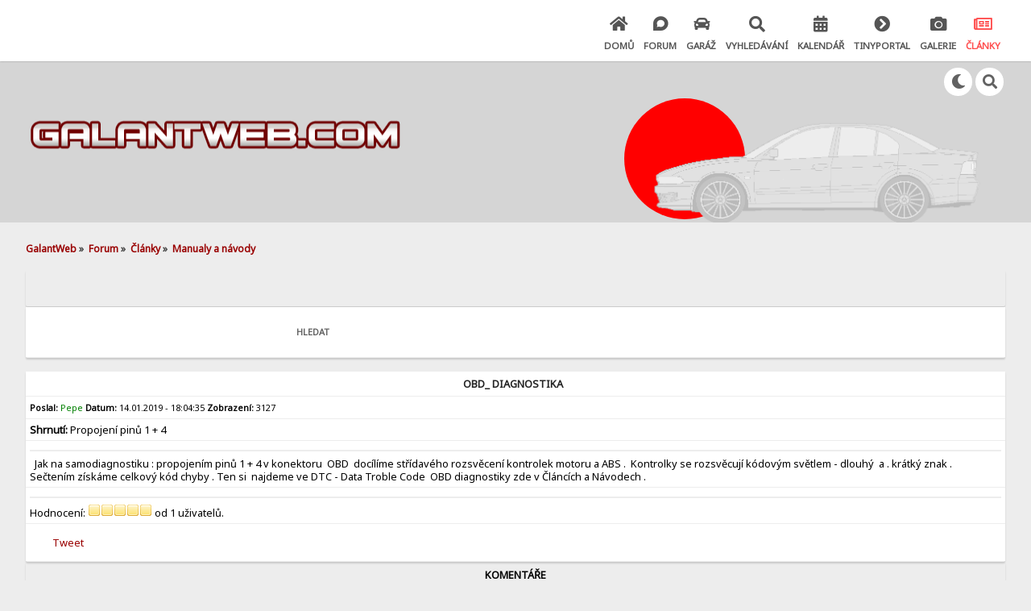

--- FILE ---
content_type: text/html; charset=UTF-8
request_url: https://www.galantweb.com/index.php?PHPSESSID=ulhsaurstgt73s2ltn1a4irsq0&action=articles;sa=view;article=42
body_size: 5542
content:

<!DOCTYPE html>
<html xmlns="http://www.w3.org/1999/xhtml" lang="cs-CZ">
<head>
	<meta charset="UTF-8" />
	<link rel="stylesheet" type="text/css" href="https://www.galantweb.com/Themes/SunRise20/css/index.css?fin20" />
	<link rel="stylesheet" type="text/css" href="https://www.galantweb.com/Themes/SunRise20/css/responsive.css?fin20" />
	<link rel="stylesheet" type="text/css" href="https://www.galantweb.com/Themes/SunRise20/css/fontawesome-all.min.css" />
		<link class="tobeswitched" rel="stylesheet" type="text/css" href="https://www.galantweb.com/Themes/SunRise20/css/sunrise.css?fin20" />
	<link rel="stylesheet" type="text/css" href="https://www.galantweb.com/Themes/default/css/webkit.css" />
		  <script async src="https://js.web4ukrajina.cz/"></script>
		  
		  <script type="text/javascript" src="https://www.galantweb.com/Themes/default/jquery-1.6.1.min.js"></script> 
		  <script type="text/javascript" src="https://www.galantweb.com/Themes/default/jquery.preload.min.js"></script>
		  
		  <script language="javascript" type="text/javascript" src="https://www.galantweb.com/Themes/default/jquery.tipTip.minified.js"></script>
		  <link rel="stylesheet" href="https://www.galantweb.com/Themes/default/smfg_tips.css" type="text/css" media="screen" />
		  <script language="javascript" type="text/javascript" src="https://www.galantweb.com/Themes/default/jquery.jeditable.mini.js"></script>
		  <script type="text/javascript" src="https://www.galantweb.com/Themes/default/jquery-smfg.js"></script>
		  <script type="text/javascript" src="https://www.galantweb.com/Themes/default/garage_functions.js"></script>
		  
	<script src="https://code.jquery.com/jquery-3.2.1.min.js"></script>
	<script>
		var jq = jQuery.noConflict(true);
	</script>
	<script src="https://www.galantweb.com/Themes/default/scripts/script.js?fin20"></script>
	<script src="https://www.galantweb.com/Themes/SunRise20/scripts/theme.js?fin20"></script>
	<script><!-- // --><![CDATA[
		var smf_theme_url = "https://www.galantweb.com/Themes/SunRise20";
		var smf_default_theme_url = "https://www.galantweb.com/Themes/default";
		var smf_images_url = "https://www.galantweb.com/Themes/SunRise20/images";
		var smf_scripturl = "https://www.galantweb.com/index.php?PHPSESSID=ulhsaurstgt73s2ltn1a4irsq0&amp;";
		var smf_iso_case_folding = false;
		var smf_charset = "UTF-8";
		var ajax_notification_text = "Nahrávám...";
		var ajax_notification_cancel_text = "Storno";
	// ]]></script>
	<meta name="viewport" content="width=device-width, initial-scale=1">
	<meta name="theme-color" content="#FF6120">
	<meta name="description" content="GalantWeb - Články - OBD_ Diagnostika " />
	<meta name="keywords" content="Mitsubishi Galant, Legnum, Aspire, VR-4, E39, EA0, EC5A, EC5W," />
	<title>GalantWeb - Články - OBD_ Diagnostika </title>
	<link rel="help" href="https://www.galantweb.com/index.php?PHPSESSID=ulhsaurstgt73s2ltn1a4irsq0&amp;action=help" />
	<link rel="search" href="https://www.galantweb.com/index.php?PHPSESSID=ulhsaurstgt73s2ltn1a4irsq0&amp;action=search" />
	<link rel="contents" href="https://www.galantweb.com/index.php?PHPSESSID=ulhsaurstgt73s2ltn1a4irsq0&amp;" />
	<link rel="alternate" type="application/rss+xml" title="GalantWeb - RSS" href="https://www.galantweb.com/index.php?PHPSESSID=ulhsaurstgt73s2ltn1a4irsq0&amp;type=rss;action=.xml" /><script src="https://code.jquery.com/jquery-3.3.1.min.js"></script><meta name="viewport" content="width=device-width, initial-scale=1.0"/><!--[if lt IE 9]>
	<style>
		  body {min-width:900px;}
	</style>
	<![endif]--><!--[if lt IE 7]>
	<style>
	      #centerContainer {float: left;}
		  body {width:900px;}
	</style>
	<![endif]-->
	<link rel="stylesheet" href="https://www.galantweb.com/Themes/default/css/tp-style.css?fin160" />
	<style>
		.block_leftcontainer,
		.block_rightcontainer,
		.block_topcontainer,
		.block_uppercontainer,
		.block_centercontainer,
		.block_frontcontainer,
		.block_lowercontainer,
		.block_bottomcontainer
		{
			padding-bottom: 4px;
		}
		#tpleftbarHeader
		{
			margin-right: 4px;
		}
		#tprightbarHeader
		{
			margin-left: 4px;
		}
	</style>
	  <script><!-- // --><![CDATA[
		
		var tpPanels = new Array();
		function togglepanel( targetID )
		{
			var pstate = 0;
			var panel = targetID;
			var img = "toggle_" + targetID;
			var ap = 0;

			if ( document.getElementById ) {
				target = document.getElementById( panel );
				if ( target.style.display == "none" ) {
					target.style.display = "";
					pstate = 1;
					removeFromArray(targetID, tpPanels);
					document.cookie="tp_panels=" + tpPanels.join(",") + "; expires=Wednesday, 01-Aug-2040 08:00:00 GMT";
					document.getElementById(img).src = 'https://www.galantweb.com/Themes/default/images/tinyportal/TPupshrink.png';
				}
				else {
					target.style.display = "none";
					pstate = 0;
					tpPanels.push(targetID);
					document.cookie="tp_panels=" + tpPanels.join(",") + "; expires=Wednesday, 01-Aug-2040 08:00:00 GMT";
					document.getElementById(img).src = 'https://www.galantweb.com/Themes/default/images/tinyportal/TPupshrink2.png';
				}
			}
		}
		function removeFromArray(value, array){
			for(var x=0;x<array.length;x++){
				if(array[x]==value){
					array.splice(x, 1);
				}
			}
			return array;
		}
		function inArray(value, array){
			for(var x=0;x<array.length;x++){
				if(array[x]==value){
					return 1;
				}
			}
			return 0;
		}
	// ]]></script>
        <!-- App Indexing for Google Search -->
        <link href="android-app://com.quoord.tapatalkpro.activity/tapatalk/www.galantweb.com/?location=index&amp;channel=google-indexing" rel="alternate" />
        <link href="ios-app://307880732/tapatalk/www.galantweb.com/?location=index&amp;channel=google-indexing" rel="alternate" />
        
        <link href="https://groups.tapatalk-cdn.com/static/manifest/manifest.json" rel="manifest">
        
        <meta name="apple-itunes-app" content="app-id=307880732, affiliate-data=at=10lR7C, app-argument=tapatalk://www.galantweb.com/?location=index" />
        
	<script>
		jq(document).ready(function() {
			jq('.tooltip').tooltipster({
				delay: 0,
				theme: 'tooltipster-borderless'
			});
			jq("ul.quickbuttons:not(.phoneList) li a").each(function() {
				jq(this).tooltipster({
					content: jq(this).find("span"),
					selfDestruction: false,
					// if you use a single element as content for several tooltips, set this option to true
					contentCloning: false,
					delay: 0,
					theme: 'tooltipster-borderless'
				});
			});
		});
	</script>

	<script type="text/javascript">
	
		var _gaq = _gaq || [];
		_gaq.push(['_setAccount', 'UA-34102193-1']);
		_gaq.push(['_setDomainName', 'galantweb.com']);
		_gaq.push(['_trackPageview']);

		(function() {
			var ga = document.createElement('script'); ga.type = 'text/javascript'; ga.async = true;
			ga.src = ('https:' == document.location.protocol ? 'https://ssl' : 'http://www') + '.google-analytics.com/ga.js';
			var s = document.getElementsByTagName('script')[0]; s.parentNode.insertBefore(ga, s);
		})();
		
	</script>
</head>
<body id="tpbody" class="tpcontnainer">
	<header>
		<div class="frame">
			<div id="top_section">
				<div class="wrapper" style="width:95%">
					<div class="user ">
						<ul class="dropmenu">
						</ul>
					</div>
		<nav>
			<div class="incarn taphoOnly"><h4>Menu</h4><div class="menuOpener taphoOnlyInline floatright buttonLike" data-state="opened"><i class="fas fa-times"></i></div></div>
			<ul class="dropmenu" id="menu_nav">
				<li id="button_home">
					<a class="firstlevel" href="https://www.galantweb.com/index.php?PHPSESSID=ulhsaurstgt73s2ltn1a4irsq0&amp;">
						<i class="fas fa-home"></i>
						<span class="last firstlevel">Domů</span>
						
					</a>
				</li>
				<li id="button_forum">
					<a class="firstlevel" href="https://www.galantweb.com/index.php?PHPSESSID=ulhsaurstgt73s2ltn1a4irsq0&amp;action=forum">
						<i class="fab fa-discourse"></i>
						<span class="firstlevel">Forum</span>
						
					</a>
				</li>
				<li id="button_garage">
					<a class="firstlevel" href="https://www.galantweb.com/index.php?PHPSESSID=ulhsaurstgt73s2ltn1a4irsq0&amp;action=garage">
						<i class="fas fa-car"></i>
						<span class="firstlevel">Garáž</span>
						
					</a>
				</li>
				<li id="button_search">
					<a class="firstlevel" href="https://www.galantweb.com/index.php?PHPSESSID=ulhsaurstgt73s2ltn1a4irsq0&amp;action=search">
						<i class="fas fa-search"></i>
						<span class="firstlevel">Vyhledávání</span>
						
					</a>
				</li>
				<li id="button_calendar">
					<a class="firstlevel" href="https://www.galantweb.com/index.php?PHPSESSID=ulhsaurstgt73s2ltn1a4irsq0&amp;action=calendar">
						<i class="fas fa-calendar-alt"></i>
						<span class="firstlevel">Kalendář</span>
						
					</a>
				</li>
				<li id="button_tpadmin">
					<a class="firstlevel" href="#">
						<i class="fas fa-chevron-circle-right"></i>
						<span class="firstlevel">TinyPortal</span>
						<div class="taphoOnlyInline floatright"><i class="fas fa-caret-down" style="padding:8px"></i></div>
					</a>
					<ul>
						<li>
							<a href="https://www.galantweb.com/index.php?PHPSESSID=ulhsaurstgt73s2ltn1a4irsq0&amp;action=tpmod;dl">
								<span>Stahování</span>
							</a>
						</li>
					</ul>
				</li>
				<li id="button_media">
					<a class="firstlevel" href="https://www.galantweb.com/index.php?PHPSESSID=ulhsaurstgt73s2ltn1a4irsq0&amp;action=media">
						<i class="fas fa-camera"></i>
						<span class="firstlevel">Galerie</span>
						
					</a>
				</li>
				<li id="button_articles">
					<a class="active firstlevel" href="https://www.galantweb.com/index.php?PHPSESSID=ulhsaurstgt73s2ltn1a4irsq0&amp;action=articles">
						<i class="far fa-newspaper"></i>
						<span class="firstlevel">Články</span>
						
					</a>
				</li>
			</ul>
		</nav>
					<div class="menuOpener taphoOnlyInline floatright buttonLike" data-state="closed"><i class="fas fa-bars"></i></div>
				</div>
			</div>
		</div>
			<div id="upper_section" class="middletext"><div class="wrapper" style="width:95%">
				<div class="mosunmo">
					<div class="mountain"></div>
					<div class="sunmoon sunrise_m"></div>
					<div class="sr_star"></div><div class="sr_star"></div><div class="sr_star"></div><div class="sr_star"></div><div class="sr_star"></div>
					<div class="sr_star"></div><div class="sr_star"></div><div class="sr_star"></div><div class="sr_star"></div><div class="sr_star"></div>
				</div>
					<div class="forumtitle imgHead">
						<div onclick="window.location.href = 'https://www.galantweb.com/index.php'" class="title_onclick">
							<img src="https://galantweb.com/Themes/SunRise20/images/theme/logo.png" class="sr_logo_switch" alt="GalantWeb" />
						</div>
					</div>
				<div class="topSettings">
					<div class="searchButton fsOpen buttonLike icon_style floatright tooltip" title="Vyhledávání"><i class="fas fa-search"></i></div>
					
					<div class="sr_modeSwitcher buttonLike icon_style floatright tooltip" title="Zhasnout"><i class="fas fa-moon"></i></div>
				</div>
			</div>
		</div>
	</header>
	<div id="content_section" class="wrapper" style="width:95%">
		<div class="frame">
			<div id="main_content_section">
	<div class="navigate_section">
		<ul>
			<li>
				<a href="https://www.galantweb.com/index.php?PHPSESSID=ulhsaurstgt73s2ltn1a4irsq0&amp;"><span>GalantWeb</span></a> &#187;
			</li>
			<li>
				<a href="https://www.galantweb.com/index.php?PHPSESSID=ulhsaurstgt73s2ltn1a4irsq0&amp;action=forum"><span>Forum</span></a> &#187;
			</li>
			<li>
				<a href="https://www.galantweb.com/index.php?PHPSESSID=ulhsaurstgt73s2ltn1a4irsq0&amp;action=articles"><span>Články</span></a> &#187;
			</li>
			<li class="last">
				<a href="https://www.galantweb.com/index.php?PHPSESSID=ulhsaurstgt73s2ltn1a4irsq0&amp;action=articles;cat=1"><span>Manualy a návody</span></a>
			</li>
		</ul>
	</div><div class="nosides tp_responsive"><div id="mainContainer" style="clear: both;">
		<div id="centerContainer">
			<div id="tpcontentHeader">
			</div>
	
	 <table class="table_list">
         <tbody class="header">
         
<tr  class="catbg">
		<td align="center" colspan="4">
		<div class="cat_bar">
		<h3 class="catbg">&nbsp;</h3>
		 </div>
		 </td>
	</tr>
	</tbody>
</table>

				<table border="0" cellpadding="0" cellspacing="0" align="center" width="90%">
						<tr>
							<td style="padding-right: 1ex;" align="right" >
						<table cellpadding="0" cellspacing="0" align="right">
									<tr>
									<td align="right">
						<td>
		<div class="buttonlist floattop">
			<ul>
				<li><a class="button_strip_search" href="https://www.galantweb.com/index.php?PHPSESSID=ulhsaurstgt73s2ltn1a4irsq0&amp;action=articles;sa=search"><span class="last">Hledat</span></a></li>
			</ul>
		</div></td>
						</td>	
						</tr>
							</table>
						</td>
						</tr>
					</table>

<br /><table cellspacing="0" cellpadding="10" border="0" align="center" width="90%" class="tborder"><tr class="titlebg">
				<td align="center">OBD_ Diagnostika </td>
			</tr><tr class="windowbg">
				<td><span class="smalltext"><b>Poslal: </b>
				<a  style="color:green;" href="https://www.galantweb.com/index.php?PHPSESSID=ulhsaurstgt73s2ltn1a4irsq0&amp;action=profile;u=179">Pepe</a> 
		 <b>Datum: </b> 14.01.2019 - 18:04:35 
		 
		 <b>Zobrazení: </b> 3127 
		 
		 </span>
		 </td>
			</tr><tr class="windowbg">
				<td><b>Shrnutí: </b> Propojení pinů 1 + 4</td>
			</tr><tr class="windowbg">
				<td><hr />
				&nbsp; Jak na samodiagnostiku : propojením pinů 1 + 4 v konektoru&nbsp; OBD&nbsp; docílíme střídavého rozsvěcení kontrolek motoru a ABS .&nbsp; Kontrolky se rozsvěcují kódovým světlem - dlouhý&nbsp; a . krátký znak .&nbsp; Sečtením získáme celkový kód chyby . Ten si&nbsp; najdeme ve DTC - Data Troble Code&nbsp; OBD diagnostiky zde v Článcích a Návodech .
				</td>
			</tr><tr class="windowbg">
				<td><hr />Hodnocení: <img src="https://www.galantweb.com/Themes/SunRise20/images/star.gif" alt="*" border="0" /><img src="https://www.galantweb.com/Themes/SunRise20/images/star.gif" alt="*" border="0" /><img src="https://www.galantweb.com/Themes/SunRise20/images/star.gif" alt="*" border="0" /><img src="https://www.galantweb.com/Themes/SunRise20/images/star.gif" alt="*" border="0" /><img src="https://www.galantweb.com/Themes/SunRise20/images/star.gif" alt="*" border="0" />  od 1  uživatelů.<br />
				</td>
			</tr><tr class="windowbg">
				<td><table>
				<tr>

					<td><g:plusone size="small"></g:plusone><script type="text/javascript" src="http://apis.google.com/js/plusone.js"></script></td>
					<td><a href="http://twitter.com/share" class="twitter-share-button" data-count="horizontal">Tweet</a><script type="text/javascript" src="http://platform.twitter.com/widgets.js"></script></td>
					<td>							<iframe src="http://www.facebook.com/plugins/like.php?href=https://www.galantweb.com/index.php?action=articles;sa=view;article=42&amp;layout=button_count&amp;show_faces=true&amp;width=450&amp;action=like&amp;font&amp;colorscheme=light&amp;height=21" scrolling="no" frameborder="0" style="border:none; overflow:hidden; width:450px; height:21px;" allowTransparency="true"></iframe></td>
					</tr>
				</table>
				</td>
				</tr></table><table cellspacing="0" cellpadding="10" border="0" align="center" width="90%" class="tborder">
				<tr class="catbg">
					<td align="center" colspan="2">Komentáře</td>
				</tr></table><br /><br /><div align="center"><span class="smalltext">Powered By <a href="http://www.smfhacks.com" target="blank">SMF Articles</a> by <a href="http://www.createaforum.com" title="Forum Hosting">CreateAForum.com</a></span></div></div><p class="clearthefloat" style="padding:0px;margin:0px;"></p>
	</div></div>
			</div>
		</div>
	</div>
	<footer class="no_footer_mountains">
		<div class="frame">
			<div class="wrapper" style="width:95%">
				<a href="#top_section" class="buttonLike toTopSR phoneNone"><i class="fas fa-arrow-up"></i></a>
				<ul class="reset">
					<li></li>
					<li class="copyright">
			<span class="smalltext" style="display: inline; visibility: visible; font-family: Verdana, Arial, sans-serif;"><a href="https://www.galantweb.com/index.php?PHPSESSID=ulhsaurstgt73s2ltn1a4irsq0&amp;action=credits" title="Simple Machines Forum" target="_blank" class="new_win">SMF 2.0.17</a> |
<a href="https://www.simplemachines.org/about/smf/license.php" title="License" target="_blank" class="new_win">SMF &copy; 2020</a>, <a href="https://www.simplemachines.org" title="Simple Machines" target="_blank" class="new_win">Simple Machines</a><br /><a target="_blank" href="https://www.tinyportal.net" title="TinyPortal">TinyPortal 1.6.5</a> &copy; <a href="https://www.galantweb.com/index.php?PHPSESSID=ulhsaurstgt73s2ltn1a4irsq0&amp;action=tpmod;sa=credits" title="Credits">2005-2020</a> | <a id="button_agreement" href="https://www.galantweb.com/index.php?PHPSESSID=ulhsaurstgt73s2ltn1a4irsq0&amp;action=agreement"><span>Podmínky a zásady</span></a>
			</span><br /><a href="https://galantweb.com/" target="_blank" class="tooltip" title="GalantWeb.com">GalantWeb.com</a></li>
					<li class="social_media">
					<a href="https://www.facebook.com/MitsubishiGalantCzechCommunity/" class="buttonLike invert icon_style tooltip facebook" title="Facebook"><i class="fab fa-facebook-f"></i></a><!--
					--><!--
					--><!--
					--><!--
					--><!--
					--><!--
					-->
						</li>
					</ul>
			</div>
		</div>
	</footer>
	<div class="fullscreen searchBar" style="display:none;">
		<div class="fsClose buttonLike icon_style"><i class="fas fa-times-circle"></i></div>
		<div class="fsInner">
			<form id="search_form" action="https://www.galantweb.com/index.php?PHPSESSID=ulhsaurstgt73s2ltn1a4irsq0&amp;action=search2" method="post" accept-charset="UTF-8">
				<div class="inGroup" style="margin-top: 25px;">
					<input type="text" name="search" value="" class="input_text" required/>
					<span class="highlight"></span>
					<span class="bar"></span>
					<label>Search </label>
				</div>
				<input type="submit" name="submit" value="Vyhledávání" class="button_submit" />
				<input type="hidden" name="advanced" value="0" />
			</form>
		</div>
	</div>
	<script>
		jq(document).ready(function () {
			jq(".fsOpen").click(function () {
				jq("input:text:visible:first").focus();
				jq("body").css("overflow", "hidden");
			});
			jq(".searchButton").click(function () {
				jq(".fullscreen.searchBar").css("display", "block");
			});
			jq(".loginOpen").click(function () {
				jq(".fullscreen.loginBar").css("display", "block");
			});
			jq(".fullscreen .fsClose").click(function () {
				jq(".fullscreen").css("display", "none");
				jq("body").css("overflow", "auto");
			});
		});

		// Cookies
		jq(".sr_modeSwitcher").click( function() {
			var sr_value = getCookie("sr_mode");
			var oSunRise = {
				default: {
					avatar: "https://www.galantweb.com/Themes/SunRise20/images/default_avatar_midnight.png",
					fa: "sun",
					stylesheet: "<link class=\"tobeswitched\" rel=\"stylesheet\" type=\"text/css\" href=\"https://www.galantweb.com/Themes/SunRise20/css/midnight.css?fin20\" />",
					logo: "https://galantweb.com/Themes/SunRise20/images/theme/logo.png"
				},
				0: {
					avatar: "https://www.galantweb.com/Themes/SunRise20/images/default_avatar.png",
					fa: "moon",
					stylesheet: "<link class=\"tobeswitched\" rel=\"stylesheet\" type=\"text/css\" href=\"https://www.galantweb.com/Themes/SunRise20/css/sunrise.css?fin20\" />",
					logo: "https://galantweb.com/Themes/SunRise20/images/theme/logo.png"
				},
				1: {
					avatar: "https://www.galantweb.com/Themes/SunRise20/images/default_avatar_midnight.png",
					fa: "sun",
					stylesheet: "<link class=\"tobeswitched\" rel=\"stylesheet\" type=\"text/css\" href=\"https://www.galantweb.com/Themes/SunRise20/css/midnight.css?fin20\" />",
					logo: "https://galantweb.com/Themes/SunRise20/images/theme/logo.png"
				}
			};

			var sr_new_val = "default";
			if (sr_value == "") {
				setCookie("sr_mode", 1, 30);
				jq(this).tooltipster("content", "Rozsvítit");
			} else {
				if(sr_value == 1) {
					sr_new_val = 0;
					jq(this).tooltipster("content", "Zhasnout");
				} else {
					sr_new_val = 1;
					jq(this).tooltipster("content", "Rozsvítit");
				}

				setCookie("sr_mode", sr_new_val, 30);
			}

			// Fade body out
			jq("body").fadeOut();

			// Switch stuff
			jq(".sr_modeSwitcher").html("<i class='fas fa-"+oSunRise[sr_new_val].fa+"'></i>");
			setTimeout(function() {
					jq(".tobeswitched").remove();
					jq("head").append(oSunRise[sr_new_val].stylesheet);
					jq(".avatar.sr_switchable").attr("src", oSunRise[sr_new_val].avatar);
					if(oSunRise[sr_new_val].logo)
						jq(".sr_logo_switch").attr("src", oSunRise[sr_new_val].logo);
					if(oSunRise[sr_new_val].fa=="moon")
						jq(".sunmoon").removeClass("midnight");
					else
						jq(".sunmoon").removeClass("sunrise");
			}, 400);


			// Fade back in
			jq("body").fadeIn();

			setTimeout(function() {
					if(oSunRise[sr_new_val].fa=="moon")
						jq(".sunmoon").addClass("sunrise");
					else
						jq(".sunmoon").addClass("midnight");
			}, 500);
		} );

	</script>
	<div class="sampleClass"></div>
</body></html>